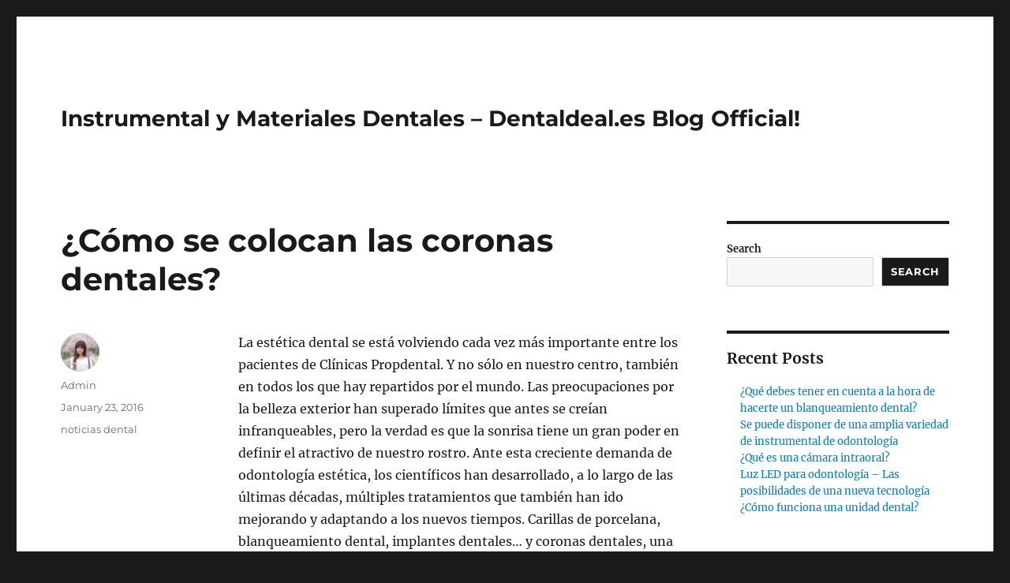

--- FILE ---
content_type: text/html; charset=UTF-8
request_url: https://www.dentalsbay.com/index.php/2016/01/23/como-se-colocan-las-coronas-dentales/
body_size: 9358
content:
<!DOCTYPE html>
<html lang="en-US" class="no-js">
<head>
	<meta charset="UTF-8">
	<meta name="viewport" content="width=device-width, initial-scale=1.0">
	<link rel="profile" href="https://gmpg.org/xfn/11">
		<script>(function(html){html.className = html.className.replace(/\bno-js\b/,'js')})(document.documentElement);</script>
<title>¿Cómo se colocan las coronas dentales? &#8211; Instrumental y Materiales Dentales – Dentaldeal.es Blog Official!</title>
<meta name='robots' content='max-image-preview:large' />
	<style>img:is([sizes="auto" i], [sizes^="auto," i]) { contain-intrinsic-size: 3000px 1500px }</style>
	<link rel="alternate" type="application/rss+xml" title="Instrumental y Materiales Dentales – Dentaldeal.es Blog Official! &raquo; Feed" href="https://www.dentalsbay.com/index.php/feed/" />
<link rel="alternate" type="application/rss+xml" title="Instrumental y Materiales Dentales – Dentaldeal.es Blog Official! &raquo; Comments Feed" href="https://www.dentalsbay.com/index.php/comments/feed/" />
<script>
window._wpemojiSettings = {"baseUrl":"https:\/\/s.w.org\/images\/core\/emoji\/16.0.1\/72x72\/","ext":".png","svgUrl":"https:\/\/s.w.org\/images\/core\/emoji\/16.0.1\/svg\/","svgExt":".svg","source":{"concatemoji":"https:\/\/www.dentalsbay.com\/wp-includes\/js\/wp-emoji-release.min.js?ver=6.8.3"}};
/*! This file is auto-generated */
!function(s,n){var o,i,e;function c(e){try{var t={supportTests:e,timestamp:(new Date).valueOf()};sessionStorage.setItem(o,JSON.stringify(t))}catch(e){}}function p(e,t,n){e.clearRect(0,0,e.canvas.width,e.canvas.height),e.fillText(t,0,0);var t=new Uint32Array(e.getImageData(0,0,e.canvas.width,e.canvas.height).data),a=(e.clearRect(0,0,e.canvas.width,e.canvas.height),e.fillText(n,0,0),new Uint32Array(e.getImageData(0,0,e.canvas.width,e.canvas.height).data));return t.every(function(e,t){return e===a[t]})}function u(e,t){e.clearRect(0,0,e.canvas.width,e.canvas.height),e.fillText(t,0,0);for(var n=e.getImageData(16,16,1,1),a=0;a<n.data.length;a++)if(0!==n.data[a])return!1;return!0}function f(e,t,n,a){switch(t){case"flag":return n(e,"\ud83c\udff3\ufe0f\u200d\u26a7\ufe0f","\ud83c\udff3\ufe0f\u200b\u26a7\ufe0f")?!1:!n(e,"\ud83c\udde8\ud83c\uddf6","\ud83c\udde8\u200b\ud83c\uddf6")&&!n(e,"\ud83c\udff4\udb40\udc67\udb40\udc62\udb40\udc65\udb40\udc6e\udb40\udc67\udb40\udc7f","\ud83c\udff4\u200b\udb40\udc67\u200b\udb40\udc62\u200b\udb40\udc65\u200b\udb40\udc6e\u200b\udb40\udc67\u200b\udb40\udc7f");case"emoji":return!a(e,"\ud83e\udedf")}return!1}function g(e,t,n,a){var r="undefined"!=typeof WorkerGlobalScope&&self instanceof WorkerGlobalScope?new OffscreenCanvas(300,150):s.createElement("canvas"),o=r.getContext("2d",{willReadFrequently:!0}),i=(o.textBaseline="top",o.font="600 32px Arial",{});return e.forEach(function(e){i[e]=t(o,e,n,a)}),i}function t(e){var t=s.createElement("script");t.src=e,t.defer=!0,s.head.appendChild(t)}"undefined"!=typeof Promise&&(o="wpEmojiSettingsSupports",i=["flag","emoji"],n.supports={everything:!0,everythingExceptFlag:!0},e=new Promise(function(e){s.addEventListener("DOMContentLoaded",e,{once:!0})}),new Promise(function(t){var n=function(){try{var e=JSON.parse(sessionStorage.getItem(o));if("object"==typeof e&&"number"==typeof e.timestamp&&(new Date).valueOf()<e.timestamp+604800&&"object"==typeof e.supportTests)return e.supportTests}catch(e){}return null}();if(!n){if("undefined"!=typeof Worker&&"undefined"!=typeof OffscreenCanvas&&"undefined"!=typeof URL&&URL.createObjectURL&&"undefined"!=typeof Blob)try{var e="postMessage("+g.toString()+"("+[JSON.stringify(i),f.toString(),p.toString(),u.toString()].join(",")+"));",a=new Blob([e],{type:"text/javascript"}),r=new Worker(URL.createObjectURL(a),{name:"wpTestEmojiSupports"});return void(r.onmessage=function(e){c(n=e.data),r.terminate(),t(n)})}catch(e){}c(n=g(i,f,p,u))}t(n)}).then(function(e){for(var t in e)n.supports[t]=e[t],n.supports.everything=n.supports.everything&&n.supports[t],"flag"!==t&&(n.supports.everythingExceptFlag=n.supports.everythingExceptFlag&&n.supports[t]);n.supports.everythingExceptFlag=n.supports.everythingExceptFlag&&!n.supports.flag,n.DOMReady=!1,n.readyCallback=function(){n.DOMReady=!0}}).then(function(){return e}).then(function(){var e;n.supports.everything||(n.readyCallback(),(e=n.source||{}).concatemoji?t(e.concatemoji):e.wpemoji&&e.twemoji&&(t(e.twemoji),t(e.wpemoji)))}))}((window,document),window._wpemojiSettings);
</script>
<style id='wp-emoji-styles-inline-css'>

	img.wp-smiley, img.emoji {
		display: inline !important;
		border: none !important;
		box-shadow: none !important;
		height: 1em !important;
		width: 1em !important;
		margin: 0 0.07em !important;
		vertical-align: -0.1em !important;
		background: none !important;
		padding: 0 !important;
	}
</style>
<link rel='stylesheet' id='wp-block-library-css' href='https://www.dentalsbay.com/wp-includes/css/dist/block-library/style.min.css?ver=6.8.3' media='all' />
<style id='wp-block-library-theme-inline-css'>
.wp-block-audio :where(figcaption){color:#555;font-size:13px;text-align:center}.is-dark-theme .wp-block-audio :where(figcaption){color:#ffffffa6}.wp-block-audio{margin:0 0 1em}.wp-block-code{border:1px solid #ccc;border-radius:4px;font-family:Menlo,Consolas,monaco,monospace;padding:.8em 1em}.wp-block-embed :where(figcaption){color:#555;font-size:13px;text-align:center}.is-dark-theme .wp-block-embed :where(figcaption){color:#ffffffa6}.wp-block-embed{margin:0 0 1em}.blocks-gallery-caption{color:#555;font-size:13px;text-align:center}.is-dark-theme .blocks-gallery-caption{color:#ffffffa6}:root :where(.wp-block-image figcaption){color:#555;font-size:13px;text-align:center}.is-dark-theme :root :where(.wp-block-image figcaption){color:#ffffffa6}.wp-block-image{margin:0 0 1em}.wp-block-pullquote{border-bottom:4px solid;border-top:4px solid;color:currentColor;margin-bottom:1.75em}.wp-block-pullquote cite,.wp-block-pullquote footer,.wp-block-pullquote__citation{color:currentColor;font-size:.8125em;font-style:normal;text-transform:uppercase}.wp-block-quote{border-left:.25em solid;margin:0 0 1.75em;padding-left:1em}.wp-block-quote cite,.wp-block-quote footer{color:currentColor;font-size:.8125em;font-style:normal;position:relative}.wp-block-quote:where(.has-text-align-right){border-left:none;border-right:.25em solid;padding-left:0;padding-right:1em}.wp-block-quote:where(.has-text-align-center){border:none;padding-left:0}.wp-block-quote.is-large,.wp-block-quote.is-style-large,.wp-block-quote:where(.is-style-plain){border:none}.wp-block-search .wp-block-search__label{font-weight:700}.wp-block-search__button{border:1px solid #ccc;padding:.375em .625em}:where(.wp-block-group.has-background){padding:1.25em 2.375em}.wp-block-separator.has-css-opacity{opacity:.4}.wp-block-separator{border:none;border-bottom:2px solid;margin-left:auto;margin-right:auto}.wp-block-separator.has-alpha-channel-opacity{opacity:1}.wp-block-separator:not(.is-style-wide):not(.is-style-dots){width:100px}.wp-block-separator.has-background:not(.is-style-dots){border-bottom:none;height:1px}.wp-block-separator.has-background:not(.is-style-wide):not(.is-style-dots){height:2px}.wp-block-table{margin:0 0 1em}.wp-block-table td,.wp-block-table th{word-break:normal}.wp-block-table :where(figcaption){color:#555;font-size:13px;text-align:center}.is-dark-theme .wp-block-table :where(figcaption){color:#ffffffa6}.wp-block-video :where(figcaption){color:#555;font-size:13px;text-align:center}.is-dark-theme .wp-block-video :where(figcaption){color:#ffffffa6}.wp-block-video{margin:0 0 1em}:root :where(.wp-block-template-part.has-background){margin-bottom:0;margin-top:0;padding:1.25em 2.375em}
</style>
<style id='classic-theme-styles-inline-css'>
/*! This file is auto-generated */
.wp-block-button__link{color:#fff;background-color:#32373c;border-radius:9999px;box-shadow:none;text-decoration:none;padding:calc(.667em + 2px) calc(1.333em + 2px);font-size:1.125em}.wp-block-file__button{background:#32373c;color:#fff;text-decoration:none}
</style>
<style id='global-styles-inline-css'>
:root{--wp--preset--aspect-ratio--square: 1;--wp--preset--aspect-ratio--4-3: 4/3;--wp--preset--aspect-ratio--3-4: 3/4;--wp--preset--aspect-ratio--3-2: 3/2;--wp--preset--aspect-ratio--2-3: 2/3;--wp--preset--aspect-ratio--16-9: 16/9;--wp--preset--aspect-ratio--9-16: 9/16;--wp--preset--color--black: #000000;--wp--preset--color--cyan-bluish-gray: #abb8c3;--wp--preset--color--white: #fff;--wp--preset--color--pale-pink: #f78da7;--wp--preset--color--vivid-red: #cf2e2e;--wp--preset--color--luminous-vivid-orange: #ff6900;--wp--preset--color--luminous-vivid-amber: #fcb900;--wp--preset--color--light-green-cyan: #7bdcb5;--wp--preset--color--vivid-green-cyan: #00d084;--wp--preset--color--pale-cyan-blue: #8ed1fc;--wp--preset--color--vivid-cyan-blue: #0693e3;--wp--preset--color--vivid-purple: #9b51e0;--wp--preset--color--dark-gray: #1a1a1a;--wp--preset--color--medium-gray: #686868;--wp--preset--color--light-gray: #e5e5e5;--wp--preset--color--blue-gray: #4d545c;--wp--preset--color--bright-blue: #007acc;--wp--preset--color--light-blue: #9adffd;--wp--preset--color--dark-brown: #402b30;--wp--preset--color--medium-brown: #774e24;--wp--preset--color--dark-red: #640c1f;--wp--preset--color--bright-red: #ff675f;--wp--preset--color--yellow: #ffef8e;--wp--preset--gradient--vivid-cyan-blue-to-vivid-purple: linear-gradient(135deg,rgba(6,147,227,1) 0%,rgb(155,81,224) 100%);--wp--preset--gradient--light-green-cyan-to-vivid-green-cyan: linear-gradient(135deg,rgb(122,220,180) 0%,rgb(0,208,130) 100%);--wp--preset--gradient--luminous-vivid-amber-to-luminous-vivid-orange: linear-gradient(135deg,rgba(252,185,0,1) 0%,rgba(255,105,0,1) 100%);--wp--preset--gradient--luminous-vivid-orange-to-vivid-red: linear-gradient(135deg,rgba(255,105,0,1) 0%,rgb(207,46,46) 100%);--wp--preset--gradient--very-light-gray-to-cyan-bluish-gray: linear-gradient(135deg,rgb(238,238,238) 0%,rgb(169,184,195) 100%);--wp--preset--gradient--cool-to-warm-spectrum: linear-gradient(135deg,rgb(74,234,220) 0%,rgb(151,120,209) 20%,rgb(207,42,186) 40%,rgb(238,44,130) 60%,rgb(251,105,98) 80%,rgb(254,248,76) 100%);--wp--preset--gradient--blush-light-purple: linear-gradient(135deg,rgb(255,206,236) 0%,rgb(152,150,240) 100%);--wp--preset--gradient--blush-bordeaux: linear-gradient(135deg,rgb(254,205,165) 0%,rgb(254,45,45) 50%,rgb(107,0,62) 100%);--wp--preset--gradient--luminous-dusk: linear-gradient(135deg,rgb(255,203,112) 0%,rgb(199,81,192) 50%,rgb(65,88,208) 100%);--wp--preset--gradient--pale-ocean: linear-gradient(135deg,rgb(255,245,203) 0%,rgb(182,227,212) 50%,rgb(51,167,181) 100%);--wp--preset--gradient--electric-grass: linear-gradient(135deg,rgb(202,248,128) 0%,rgb(113,206,126) 100%);--wp--preset--gradient--midnight: linear-gradient(135deg,rgb(2,3,129) 0%,rgb(40,116,252) 100%);--wp--preset--font-size--small: 13px;--wp--preset--font-size--medium: 20px;--wp--preset--font-size--large: 36px;--wp--preset--font-size--x-large: 42px;--wp--preset--spacing--20: 0.44rem;--wp--preset--spacing--30: 0.67rem;--wp--preset--spacing--40: 1rem;--wp--preset--spacing--50: 1.5rem;--wp--preset--spacing--60: 2.25rem;--wp--preset--spacing--70: 3.38rem;--wp--preset--spacing--80: 5.06rem;--wp--preset--shadow--natural: 6px 6px 9px rgba(0, 0, 0, 0.2);--wp--preset--shadow--deep: 12px 12px 50px rgba(0, 0, 0, 0.4);--wp--preset--shadow--sharp: 6px 6px 0px rgba(0, 0, 0, 0.2);--wp--preset--shadow--outlined: 6px 6px 0px -3px rgba(255, 255, 255, 1), 6px 6px rgba(0, 0, 0, 1);--wp--preset--shadow--crisp: 6px 6px 0px rgba(0, 0, 0, 1);}:where(.is-layout-flex){gap: 0.5em;}:where(.is-layout-grid){gap: 0.5em;}body .is-layout-flex{display: flex;}.is-layout-flex{flex-wrap: wrap;align-items: center;}.is-layout-flex > :is(*, div){margin: 0;}body .is-layout-grid{display: grid;}.is-layout-grid > :is(*, div){margin: 0;}:where(.wp-block-columns.is-layout-flex){gap: 2em;}:where(.wp-block-columns.is-layout-grid){gap: 2em;}:where(.wp-block-post-template.is-layout-flex){gap: 1.25em;}:where(.wp-block-post-template.is-layout-grid){gap: 1.25em;}.has-black-color{color: var(--wp--preset--color--black) !important;}.has-cyan-bluish-gray-color{color: var(--wp--preset--color--cyan-bluish-gray) !important;}.has-white-color{color: var(--wp--preset--color--white) !important;}.has-pale-pink-color{color: var(--wp--preset--color--pale-pink) !important;}.has-vivid-red-color{color: var(--wp--preset--color--vivid-red) !important;}.has-luminous-vivid-orange-color{color: var(--wp--preset--color--luminous-vivid-orange) !important;}.has-luminous-vivid-amber-color{color: var(--wp--preset--color--luminous-vivid-amber) !important;}.has-light-green-cyan-color{color: var(--wp--preset--color--light-green-cyan) !important;}.has-vivid-green-cyan-color{color: var(--wp--preset--color--vivid-green-cyan) !important;}.has-pale-cyan-blue-color{color: var(--wp--preset--color--pale-cyan-blue) !important;}.has-vivid-cyan-blue-color{color: var(--wp--preset--color--vivid-cyan-blue) !important;}.has-vivid-purple-color{color: var(--wp--preset--color--vivid-purple) !important;}.has-black-background-color{background-color: var(--wp--preset--color--black) !important;}.has-cyan-bluish-gray-background-color{background-color: var(--wp--preset--color--cyan-bluish-gray) !important;}.has-white-background-color{background-color: var(--wp--preset--color--white) !important;}.has-pale-pink-background-color{background-color: var(--wp--preset--color--pale-pink) !important;}.has-vivid-red-background-color{background-color: var(--wp--preset--color--vivid-red) !important;}.has-luminous-vivid-orange-background-color{background-color: var(--wp--preset--color--luminous-vivid-orange) !important;}.has-luminous-vivid-amber-background-color{background-color: var(--wp--preset--color--luminous-vivid-amber) !important;}.has-light-green-cyan-background-color{background-color: var(--wp--preset--color--light-green-cyan) !important;}.has-vivid-green-cyan-background-color{background-color: var(--wp--preset--color--vivid-green-cyan) !important;}.has-pale-cyan-blue-background-color{background-color: var(--wp--preset--color--pale-cyan-blue) !important;}.has-vivid-cyan-blue-background-color{background-color: var(--wp--preset--color--vivid-cyan-blue) !important;}.has-vivid-purple-background-color{background-color: var(--wp--preset--color--vivid-purple) !important;}.has-black-border-color{border-color: var(--wp--preset--color--black) !important;}.has-cyan-bluish-gray-border-color{border-color: var(--wp--preset--color--cyan-bluish-gray) !important;}.has-white-border-color{border-color: var(--wp--preset--color--white) !important;}.has-pale-pink-border-color{border-color: var(--wp--preset--color--pale-pink) !important;}.has-vivid-red-border-color{border-color: var(--wp--preset--color--vivid-red) !important;}.has-luminous-vivid-orange-border-color{border-color: var(--wp--preset--color--luminous-vivid-orange) !important;}.has-luminous-vivid-amber-border-color{border-color: var(--wp--preset--color--luminous-vivid-amber) !important;}.has-light-green-cyan-border-color{border-color: var(--wp--preset--color--light-green-cyan) !important;}.has-vivid-green-cyan-border-color{border-color: var(--wp--preset--color--vivid-green-cyan) !important;}.has-pale-cyan-blue-border-color{border-color: var(--wp--preset--color--pale-cyan-blue) !important;}.has-vivid-cyan-blue-border-color{border-color: var(--wp--preset--color--vivid-cyan-blue) !important;}.has-vivid-purple-border-color{border-color: var(--wp--preset--color--vivid-purple) !important;}.has-vivid-cyan-blue-to-vivid-purple-gradient-background{background: var(--wp--preset--gradient--vivid-cyan-blue-to-vivid-purple) !important;}.has-light-green-cyan-to-vivid-green-cyan-gradient-background{background: var(--wp--preset--gradient--light-green-cyan-to-vivid-green-cyan) !important;}.has-luminous-vivid-amber-to-luminous-vivid-orange-gradient-background{background: var(--wp--preset--gradient--luminous-vivid-amber-to-luminous-vivid-orange) !important;}.has-luminous-vivid-orange-to-vivid-red-gradient-background{background: var(--wp--preset--gradient--luminous-vivid-orange-to-vivid-red) !important;}.has-very-light-gray-to-cyan-bluish-gray-gradient-background{background: var(--wp--preset--gradient--very-light-gray-to-cyan-bluish-gray) !important;}.has-cool-to-warm-spectrum-gradient-background{background: var(--wp--preset--gradient--cool-to-warm-spectrum) !important;}.has-blush-light-purple-gradient-background{background: var(--wp--preset--gradient--blush-light-purple) !important;}.has-blush-bordeaux-gradient-background{background: var(--wp--preset--gradient--blush-bordeaux) !important;}.has-luminous-dusk-gradient-background{background: var(--wp--preset--gradient--luminous-dusk) !important;}.has-pale-ocean-gradient-background{background: var(--wp--preset--gradient--pale-ocean) !important;}.has-electric-grass-gradient-background{background: var(--wp--preset--gradient--electric-grass) !important;}.has-midnight-gradient-background{background: var(--wp--preset--gradient--midnight) !important;}.has-small-font-size{font-size: var(--wp--preset--font-size--small) !important;}.has-medium-font-size{font-size: var(--wp--preset--font-size--medium) !important;}.has-large-font-size{font-size: var(--wp--preset--font-size--large) !important;}.has-x-large-font-size{font-size: var(--wp--preset--font-size--x-large) !important;}
:where(.wp-block-post-template.is-layout-flex){gap: 1.25em;}:where(.wp-block-post-template.is-layout-grid){gap: 1.25em;}
:where(.wp-block-columns.is-layout-flex){gap: 2em;}:where(.wp-block-columns.is-layout-grid){gap: 2em;}
:root :where(.wp-block-pullquote){font-size: 1.5em;line-height: 1.6;}
</style>
<link rel='stylesheet' id='twentysixteen-fonts-css' href='https://www.dentalsbay.com/wp-content/themes/twentysixteen/fonts/merriweather-plus-montserrat-plus-inconsolata.css?ver=20230328' media='all' />
<link rel='stylesheet' id='genericons-css' href='https://www.dentalsbay.com/wp-content/themes/twentysixteen/genericons/genericons.css?ver=20201208' media='all' />
<link rel='stylesheet' id='twentysixteen-style-css' href='https://www.dentalsbay.com/wp-content/themes/twentysixteen/style.css?ver=20250715' media='all' />
<link rel='stylesheet' id='twentysixteen-block-style-css' href='https://www.dentalsbay.com/wp-content/themes/twentysixteen/css/blocks.css?ver=20240817' media='all' />
<!--[if lt IE 10]>
<link rel='stylesheet' id='twentysixteen-ie-css' href='https://www.dentalsbay.com/wp-content/themes/twentysixteen/css/ie.css?ver=20170530' media='all' />
<![endif]-->
<!--[if lt IE 9]>
<link rel='stylesheet' id='twentysixteen-ie8-css' href='https://www.dentalsbay.com/wp-content/themes/twentysixteen/css/ie8.css?ver=20170530' media='all' />
<![endif]-->
<!--[if lt IE 8]>
<link rel='stylesheet' id='twentysixteen-ie7-css' href='https://www.dentalsbay.com/wp-content/themes/twentysixteen/css/ie7.css?ver=20170530' media='all' />
<![endif]-->
<!--[if lt IE 9]>
<script src="https://www.dentalsbay.com/wp-content/themes/twentysixteen/js/html5.js?ver=3.7.3" id="twentysixteen-html5-js"></script>
<![endif]-->
<script src="https://www.dentalsbay.com/wp-includes/js/jquery/jquery.min.js?ver=3.7.1" id="jquery-core-js"></script>
<script src="https://www.dentalsbay.com/wp-includes/js/jquery/jquery-migrate.min.js?ver=3.4.1" id="jquery-migrate-js"></script>
<script id="twentysixteen-script-js-extra">
var screenReaderText = {"expand":"expand child menu","collapse":"collapse child menu"};
</script>
<script src="https://www.dentalsbay.com/wp-content/themes/twentysixteen/js/functions.js?ver=20230629" id="twentysixteen-script-js" defer data-wp-strategy="defer"></script>
<link rel="https://api.w.org/" href="https://www.dentalsbay.com/index.php/wp-json/" /><link rel="alternate" title="JSON" type="application/json" href="https://www.dentalsbay.com/index.php/wp-json/wp/v2/posts/318" /><link rel="EditURI" type="application/rsd+xml" title="RSD" href="https://www.dentalsbay.com/xmlrpc.php?rsd" />
<meta name="generator" content="WordPress 6.8.3" />
<link rel="canonical" href="https://www.dentalsbay.com/index.php/2016/01/23/como-se-colocan-las-coronas-dentales/" />
<link rel='shortlink' href='https://www.dentalsbay.com/?p=318' />
<link rel="alternate" title="oEmbed (JSON)" type="application/json+oembed" href="https://www.dentalsbay.com/index.php/wp-json/oembed/1.0/embed?url=https%3A%2F%2Fwww.dentalsbay.com%2Findex.php%2F2016%2F01%2F23%2Fcomo-se-colocan-las-coronas-dentales%2F" />
<link rel="alternate" title="oEmbed (XML)" type="text/xml+oembed" href="https://www.dentalsbay.com/index.php/wp-json/oembed/1.0/embed?url=https%3A%2F%2Fwww.dentalsbay.com%2Findex.php%2F2016%2F01%2F23%2Fcomo-se-colocan-las-coronas-dentales%2F&#038;format=xml" />
</head>

<body class="wp-singular post-template-default single single-post postid-318 single-format-standard wp-embed-responsive wp-theme-twentysixteen">
<div id="page" class="site">
	<div class="site-inner">
		<a class="skip-link screen-reader-text" href="#content">
			Skip to content		</a>

		<header id="masthead" class="site-header">
			<div class="site-header-main">
				<div class="site-branding">
																					<p class="site-title"><a href="https://www.dentalsbay.com/" rel="home" >Instrumental y Materiales Dentales – Dentaldeal.es Blog Official!</a></p>
										</div><!-- .site-branding -->

							</div><!-- .site-header-main -->

					</header><!-- .site-header -->

		<div id="content" class="site-content">

<div id="primary" class="content-area">
	<main id="main" class="site-main">
		
<article id="post-318" class="post-318 post type-post status-publish format-standard hentry category-noticias-dental">
	<header class="entry-header">
		<h1 class="entry-title">¿Cómo se colocan las coronas dentales?</h1>	</header><!-- .entry-header -->

	
	
	<div class="entry-content">
		<p>La estética dental se está volviendo cada vez más importante entre los pacientes de Clínicas Propdental. Y no sólo en nuestro centro, también en todos los que hay repartidos por el mundo. Las preocupaciones por la belleza exterior han superado límites que antes se creían infranqueables, pero la verdad es que la sonrisa tiene un gran poder en definir el atractivo de nuestro rostro. Ante esta creciente demanda de odontología estética, los científicos han desarrollado, a lo largo de las últimas décadas, múltiples tratamientos que también han ido mejorando y adaptando a los nuevos tiempos. Carillas de porcelana, blanqueamiento dental, implantes dentales… y coronas dentales, una opción totalmente efectiva para dientes muy dañados.(<a href="http://www.dentaldeal.es/category-116-b0-Turbina-Pieza-de-Mano.html">turbinas dentales‎</a> )</p>
<p>&nbsp;</p>
<p>El proceso de colocación de las coronas dentales en Clínicas Propdental suele realizarse en dos sesiones. En la primera, el profesional elimina parte de la estructura del diente natural para hacer espacio a la funda, y prepara a los dientes vecinos de esta forma. Una vez completado este paso, se toman impresiones de la boca del paciente y se envían en el laboratorio, donde se crea la corona totalmente personalizada. Mientras se fabrican las piezas (una operación que se alargará unas dos semanas aproximadamente), el dentista te colocará una corona provisional para no comprometer la apariencia de tu boca. Pasados estos quince días, se retiran las coronas dentales provisionales y se colocan las definitivas con cemento.</p>
<p>&nbsp;</p>
<p>En algunos casos, el tratamiento puede modificarse ligeramente para alcanzar los objetivos del paciente. Cabe decir, también, que las nuevas tecnologías que se han desarrollado permiten unir, en determinadas situaciones, los dos pasos de colocación en uno solo. Así, el paciente puede recuperar su sonrisa con tan sólo una visita a la clínica dental. Si deseas recibir más información acerca de las coronas dentales, no te olvides de ponerte en contacto con nuestros profesionales: ellos te facilitarán la información que necesites, te harán recomendaciones y te ayudarán a decir el tratamiento más adecuado para ti.</p>
<p>Ver detalles:<a href="http://www.dentaldeal.es/">equipo dental baratos</a></p>
	</div><!-- .entry-content -->

	<footer class="entry-footer">
		<span class="byline"><img alt='' src='https://secure.gravatar.com/avatar/ec407bf58a01a6980ebe1c8687e20210ace30e818ad09b538a4e21326665c24d?s=49&#038;d=mm&#038;r=g' srcset='https://secure.gravatar.com/avatar/ec407bf58a01a6980ebe1c8687e20210ace30e818ad09b538a4e21326665c24d?s=98&#038;d=mm&#038;r=g 2x' class='avatar avatar-49 photo' height='49' width='49' decoding='async'/><span class="screen-reader-text">Author </span><span class="author vcard"><a class="url fn n" href="https://www.dentalsbay.com/index.php/author/wksoxxf8201445/">Admin</a></span></span><span class="posted-on"><span class="screen-reader-text">Posted on </span><a href="https://www.dentalsbay.com/index.php/2016/01/23/como-se-colocan-las-coronas-dentales/" rel="bookmark"><time class="entry-date published" datetime="2016-01-23T08:47:11+00:00">January 23, 2016</time><time class="updated" datetime="2016-01-22T08:52:42+00:00">January 22, 2016</time></a></span><span class="cat-links"><span class="screen-reader-text">Categories </span><a href="https://www.dentalsbay.com/index.php/category/noticias-dental/" rel="category tag">noticias dental</a></span>			</footer><!-- .entry-footer -->
</article><!-- #post-318 -->

	<nav class="navigation post-navigation" aria-label="Posts">
		<h2 class="screen-reader-text">Post navigation</h2>
		<div class="nav-links"><div class="nav-previous"><a href="https://www.dentalsbay.com/index.php/2016/01/22/la-sante-dentiste-pour-de-bon-unite-dentaire-portable-coeur/" rel="prev"><span class="meta-nav" aria-hidden="true">Previous</span> <span class="screen-reader-text">Previous post:</span> <span class="post-title">la santé dentiste pour de bon unité dentaire mobile cœur</span></a></div><div class="nav-next"><a href="https://www.dentalsbay.com/index.php/2016/01/28/the-difference-of-mobile-dental-delivery-systems-and-denver-dental-system/" rel="next"><span class="meta-nav" aria-hidden="true">Next</span> <span class="screen-reader-text">Next post:</span> <span class="post-title">The Difference of Mobile Dental Delivery Systems and Denver Dental System</span></a></div></div>
	</nav>
	</main><!-- .site-main -->

	
</div><!-- .content-area -->


	<aside id="secondary" class="sidebar widget-area">
		<section id="block-2" class="widget widget_block widget_search"><form role="search" method="get" action="https://www.dentalsbay.com/" class="wp-block-search__button-outside wp-block-search__text-button wp-block-search"    ><label class="wp-block-search__label" for="wp-block-search__input-1" >Search</label><div class="wp-block-search__inside-wrapper " ><input class="wp-block-search__input" id="wp-block-search__input-1" placeholder="" value="" type="search" name="s" required /><button aria-label="Search" class="wp-block-search__button wp-element-button" type="submit" >Search</button></div></form></section><section id="block-3" class="widget widget_block"><div class="wp-block-group"><div class="wp-block-group__inner-container is-layout-flow wp-block-group-is-layout-flow"><h2 class="wp-block-heading">Recent Posts</h2><ul class="wp-block-latest-posts__list wp-block-latest-posts"><li><a class="wp-block-latest-posts__post-title" href="https://www.dentalsbay.com/index.php/2019/11/23/que-debes-tener-en-cuenta-a-la-hora-de-hacerte-un-blanqueamiento-dental/">¿Qué debes tener en cuenta a la hora de hacerte un blanqueamiento dental?</a></li>
<li><a class="wp-block-latest-posts__post-title" href="https://www.dentalsbay.com/index.php/2019/11/23/e-puede-disponer-de-una-amplia-variedad-de-instrumental-de-odontologia/">Se puede disponer de una amplia variedad de instrumental de odontología</a></li>
<li><a class="wp-block-latest-posts__post-title" href="https://www.dentalsbay.com/index.php/2019/11/15/que-es-una-camara-intraoral/">¿Qué es una cámara intraoral?</a></li>
<li><a class="wp-block-latest-posts__post-title" href="https://www.dentalsbay.com/index.php/2019/11/15/luz-led-para-odontologia-las-posibilidades-de-una-nueva-tecnologia/">Luz LED para odontología &#8211; Las posibilidades de una nueva tecnología</a></li>
<li><a class="wp-block-latest-posts__post-title" href="https://www.dentalsbay.com/index.php/2019/11/12/como-funciona-una-unidad-dental/">¿Cómo funciona una unidad dental?</a></li>
</ul></div></div></section><section id="block-4" class="widget widget_block"><div class="wp-block-group"><div class="wp-block-group__inner-container is-layout-flow wp-block-group-is-layout-flow"><h2 class="wp-block-heading">Recent Comments</h2><div class="no-comments wp-block-latest-comments">No comments to show.</div></div></div></section><section id="block-5" class="widget widget_block"><div class="wp-block-group"><div class="wp-block-group__inner-container is-layout-flow wp-block-group-is-layout-flow"><h2 class="wp-block-heading">Archives</h2><ul class="wp-block-archives-list wp-block-archives">	<li><a href='https://www.dentalsbay.com/index.php/2019/11/'>November 2019</a></li>
	<li><a href='https://www.dentalsbay.com/index.php/2018/08/'>August 2018</a></li>
	<li><a href='https://www.dentalsbay.com/index.php/2018/07/'>July 2018</a></li>
	<li><a href='https://www.dentalsbay.com/index.php/2018/06/'>June 2018</a></li>
	<li><a href='https://www.dentalsbay.com/index.php/2018/05/'>May 2018</a></li>
	<li><a href='https://www.dentalsbay.com/index.php/2018/04/'>April 2018</a></li>
	<li><a href='https://www.dentalsbay.com/index.php/2018/03/'>March 2018</a></li>
	<li><a href='https://www.dentalsbay.com/index.php/2018/02/'>February 2018</a></li>
	<li><a href='https://www.dentalsbay.com/index.php/2018/01/'>January 2018</a></li>
	<li><a href='https://www.dentalsbay.com/index.php/2017/12/'>December 2017</a></li>
	<li><a href='https://www.dentalsbay.com/index.php/2017/11/'>November 2017</a></li>
	<li><a href='https://www.dentalsbay.com/index.php/2017/10/'>October 2017</a></li>
	<li><a href='https://www.dentalsbay.com/index.php/2017/09/'>September 2017</a></li>
	<li><a href='https://www.dentalsbay.com/index.php/2017/08/'>August 2017</a></li>
	<li><a href='https://www.dentalsbay.com/index.php/2017/07/'>July 2017</a></li>
	<li><a href='https://www.dentalsbay.com/index.php/2017/05/'>May 2017</a></li>
	<li><a href='https://www.dentalsbay.com/index.php/2017/04/'>April 2017</a></li>
	<li><a href='https://www.dentalsbay.com/index.php/2017/03/'>March 2017</a></li>
	<li><a href='https://www.dentalsbay.com/index.php/2017/01/'>January 2017</a></li>
	<li><a href='https://www.dentalsbay.com/index.php/2016/12/'>December 2016</a></li>
	<li><a href='https://www.dentalsbay.com/index.php/2016/11/'>November 2016</a></li>
	<li><a href='https://www.dentalsbay.com/index.php/2016/10/'>October 2016</a></li>
	<li><a href='https://www.dentalsbay.com/index.php/2016/09/'>September 2016</a></li>
	<li><a href='https://www.dentalsbay.com/index.php/2016/08/'>August 2016</a></li>
	<li><a href='https://www.dentalsbay.com/index.php/2016/07/'>July 2016</a></li>
	<li><a href='https://www.dentalsbay.com/index.php/2016/06/'>June 2016</a></li>
	<li><a href='https://www.dentalsbay.com/index.php/2016/05/'>May 2016</a></li>
	<li><a href='https://www.dentalsbay.com/index.php/2016/04/'>April 2016</a></li>
	<li><a href='https://www.dentalsbay.com/index.php/2016/03/'>March 2016</a></li>
	<li><a href='https://www.dentalsbay.com/index.php/2016/02/'>February 2016</a></li>
	<li><a href='https://www.dentalsbay.com/index.php/2016/01/'>January 2016</a></li>
	<li><a href='https://www.dentalsbay.com/index.php/2015/12/'>December 2015</a></li>
	<li><a href='https://www.dentalsbay.com/index.php/2015/11/'>November 2015</a></li>
	<li><a href='https://www.dentalsbay.com/index.php/2015/10/'>October 2015</a></li>
	<li><a href='https://www.dentalsbay.com/index.php/2015/09/'>September 2015</a></li>
	<li><a href='https://www.dentalsbay.com/index.php/2015/08/'>August 2015</a></li>
	<li><a href='https://www.dentalsbay.com/index.php/2015/07/'>July 2015</a></li>
	<li><a href='https://www.dentalsbay.com/index.php/2015/06/'>June 2015</a></li>
	<li><a href='https://www.dentalsbay.com/index.php/2015/01/'>January 2015</a></li>
</ul></div></div></section><section id="block-6" class="widget widget_block"><div class="wp-block-group"><div class="wp-block-group__inner-container is-layout-flow wp-block-group-is-layout-flow"><h2 class="wp-block-heading">Categories</h2><ul class="wp-block-categories-list wp-block-categories">	<li class="cat-item cat-item-17"><a href="https://www.dentalsbay.com/index.php/category/air-compressor/">air compressor</a>
</li>
	<li class="cat-item cat-item-40"><a href="https://www.dentalsbay.com/index.php/category/autoclave-esterilizador/">autoclave esterilizador</a>
</li>
	<li class="cat-item cat-item-12"><a href="https://www.dentalsbay.com/index.php/category/blanqueamiento-dental/">blanqueamiento dental</a>
</li>
	<li class="cat-item cat-item-27"><a href="https://www.dentalsbay.com/index.php/category/camaras-intraorales/">cámaras intraorales</a>
</li>
	<li class="cat-item cat-item-7"><a href="https://www.dentalsbay.com/index.php/category/cuidado-dental/">cuidado dental</a>
</li>
	<li class="cat-item cat-item-19"><a href="https://www.dentalsbay.com/index.php/category/dental-handpiece/">Dental Handpiece</a>
</li>
	<li class="cat-item cat-item-36"><a href="https://www.dentalsbay.com/index.php/category/desinfeccion-dental/">Desinfección Dental</a>
</li>
	<li class="cat-item cat-item-42"><a href="https://www.dentalsbay.com/index.php/category/equipo-de-laboratorio/">Equipo de laboratorio</a>
</li>
	<li class="cat-item cat-item-48"><a href="https://www.dentalsbay.com/index.php/category/extraccion-dentales/">extracción dentales</a>
</li>
	<li class="cat-item cat-item-29"><a href="https://www.dentalsbay.com/index.php/category/implantes-dentales/">Implantes Dentales</a>
</li>
	<li class="cat-item cat-item-1"><a href="https://www.dentalsbay.com/index.php/category/instrumento-dental/">instrumento dental</a>
</li>
	<li class="cat-item cat-item-34"><a href="https://www.dentalsbay.com/index.php/category/laboratorio-dental/">Laboratorio Dental</a>
</li>
	<li class="cat-item cat-item-14"><a href="https://www.dentalsbay.com/index.php/category/lampara-de-polimerizacion/">Lampara de polimerización</a>
</li>
	<li class="cat-item cat-item-23"><a href="https://www.dentalsbay.com/index.php/category/lampara-fotocurado/">Lampara Fotocurado</a>
</li>
	<li class="cat-item cat-item-32"><a href="https://www.dentalsbay.com/index.php/category/limpiador-ultrasonico/">Limpiador Ultrasónico</a>
</li>
	<li class="cat-item cat-item-22"><a href="https://www.dentalsbay.com/index.php/category/localizador-de-apice/">Localizador de ápice</a>
</li>
	<li class="cat-item cat-item-35"><a href="https://www.dentalsbay.com/index.php/category/micromotor/">micromotor</a>
</li>
	<li class="cat-item cat-item-2"><a href="https://www.dentalsbay.com/index.php/category/noticias-dental/">noticias dental</a>
</li>
	<li class="cat-item cat-item-51"><a href="https://www.dentalsbay.com/index.php/category/ortodoncia/">Ortodoncia</a>
</li>
	<li class="cat-item cat-item-20"><a href="https://www.dentalsbay.com/index.php/category/pieza-de-mano/">pieza de mano</a>
</li>
	<li class="cat-item cat-item-4"><a href="https://www.dentalsbay.com/index.php/category/sillones-dental/">sillones dental</a>
</li>
	<li class="cat-item cat-item-3"><a href="https://www.dentalsbay.com/index.php/category/temas-generales/">temas generales</a>
</li>
	<li class="cat-item cat-item-30"><a href="https://www.dentalsbay.com/index.php/category/tratamiento-de-conducto/">tratamiento de conducto</a>
</li>
	<li class="cat-item cat-item-8"><a href="https://www.dentalsbay.com/index.php/category/x-ray/">X-ray</a>
</li>
</ul></div></div></section>	</aside><!-- .sidebar .widget-area -->

		</div><!-- .site-content -->

		<footer id="colophon" class="site-footer">
			
			
			<div class="site-info">
								<span class="site-title"><a href="https://www.dentalsbay.com/" rel="home">Instrumental y Materiales Dentales – Dentaldeal.es Blog Official!</a></span>
								<a href="https://wordpress.org/" class="imprint">
					Proudly powered by WordPress				</a>
			</div><!-- .site-info -->
		</footer><!-- .site-footer -->
	</div><!-- .site-inner -->
</div><!-- .site -->

<script type="speculationrules">
{"prefetch":[{"source":"document","where":{"and":[{"href_matches":"\/*"},{"not":{"href_matches":["\/wp-*.php","\/wp-admin\/*","\/wp-content\/uploads\/*","\/wp-content\/*","\/wp-content\/plugins\/*","\/wp-content\/themes\/twentysixteen\/*","\/*\\?(.+)"]}},{"not":{"selector_matches":"a[rel~=\"nofollow\"]"}},{"not":{"selector_matches":".no-prefetch, .no-prefetch a"}}]},"eagerness":"conservative"}]}
</script>
<script defer src="https://static.cloudflareinsights.com/beacon.min.js/vcd15cbe7772f49c399c6a5babf22c1241717689176015" integrity="sha512-ZpsOmlRQV6y907TI0dKBHq9Md29nnaEIPlkf84rnaERnq6zvWvPUqr2ft8M1aS28oN72PdrCzSjY4U6VaAw1EQ==" data-cf-beacon='{"version":"2024.11.0","token":"67b151d0ce904ed38fe1dc2c973bba58","r":1,"server_timing":{"name":{"cfCacheStatus":true,"cfEdge":true,"cfExtPri":true,"cfL4":true,"cfOrigin":true,"cfSpeedBrain":true},"location_startswith":null}}' crossorigin="anonymous"></script>
</body>
</html>
